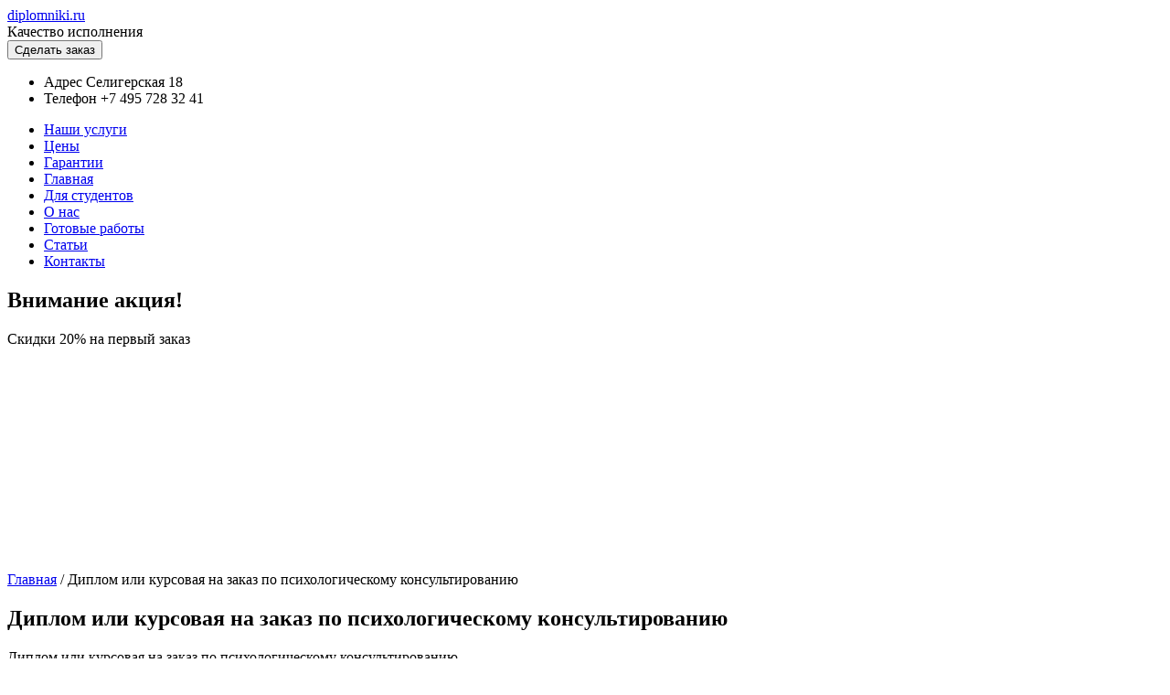

--- FILE ---
content_type: text/html; charset=UTF-8
request_url: https://diplomniki.ru/diplom-kursovaya-na-zakaz-po-psihologicheskomu-konsultirovaniyu/
body_size: 31385
content:
<!DOCTYPE html>
<html dir="ltr" lang="ru-RU">
<head>

	<meta http-equiv="content-type" content="text/html; charset=utf-8" />

	<!-- Stylesheets
	============================================= -->
	<link rel="stylesheet" href="https://diplomniki.ru/wp-content/themes/shabloner_231/css/bootstrap.css?_1574173050" type="text/css" />
	<link rel="stylesheet" href="https://diplomniki.ru/wp-content/themes/shabloner_231/base.css?_1574173050" type="text/css" />
	<link rel="stylesheet" href="https://diplomniki.ru/wp-content/themes/shabloner_231/css/swiper.css?_1574173050" type="text/css" />

	<link rel="stylesheet" href="https://diplomniki.ru/wp-content/themes/shabloner_231/css/dark.css?_1574173050" type="text/css" />
	<link rel="stylesheet" href="https://diplomniki.ru/wp-content/themes/shabloner_231/css/font-icons.css?_1574173050" type="text/css" />
	<link rel="stylesheet" href="https://diplomniki.ru/wp-content/themes/shabloner_231/css/et-line.css?_1574173050" type="text/css" />
	<link rel="stylesheet" href="https://diplomniki.ru/wp-content/themes/shabloner_231/css/animate.css?_1574173050" type="text/css" />
	<link rel="stylesheet" href="https://diplomniki.ru/wp-content/themes/shabloner_231/css/magnific-popup.css?_1574173050" type="text/css" />
	
	<!--Цветовая схема-->
	<link rel="stylesheet" href="https://diplomniki.ru/wp-content/themes/shabloner_231/css/palette.css?_1574173050" type="text/css" />
	
	<link rel="stylesheet" href="https://diplomniki.ru/wp-content/themes/shabloner_231/css/fonts.css?_1574173050" type="text/css" />
	<link rel="stylesheet" href="https://diplomniki.ru/wp-content/themes/shabloner_231/css/blocks.css?_1574173050" type="text/css" />
	
	<link rel="stylesheet" href="https://diplomniki.ru/wp-content/themes/shabloner_231/custom.css?_1574173050" type="text/css" />
	<link rel="stylesheet" href="https://diplomniki.ru/wp-content/themes/shabloner_231/css/responsive.css?_1574173050" type="text/css" />
	<link rel="stylesheet" href="https://diplomniki.ru/wp-content/themes/shabloner_231/style.css?_1574173050" type="text/css" />
	
	<!--Шрифты-->
	<link rel="stylesheet" href="https://diplomniki.ru/wp-content/themes/shabloner_231/fonts/roboto.css?_1574173050" type="text/css" />
<link rel="stylesheet" href="https://diplomniki.ru/wp-content/themes/shabloner_231/fonts/roboto.css?_1574173050" type="text/css" />
	
	<meta name="viewport" content="width=device-width, initial-scale=1" />

	<!-- Document Title
	============================================= -->
	
	
<!-- Yandex.Metrika counter -->
<script type="text/javascript">
    (function(m,e,t,r,i,k,a){
        m[i]=m[i]||function(){(m[i].a=m[i].a||[]).push(arguments)};
        m[i].l=1*new Date();
        k=e.createElement(t),a=e.getElementsByTagName(t)[0],k.async=1,k.src=r,a.parentNode.insertBefore(k,a)
    })(window, document,'script','//mc.yandex.ru/metrika/tag.js', 'ym');

    ym(77256, 'init', {accurateTrackBounce:true, trackLinks:true, params: {__ym: {isFromApi: 'yesIsFromApi'}}});
</script>
<noscript><div><img src="https://mc.yandex.ru/watch/77256" style="position:absolute; left:-9999px;" alt="" /></div></noscript>
<!-- /Yandex.Metrika counter -->



	
	<title>Диплом или курсовая на заказ по психологическому консультированию | diplomniki.ru</title>
	
<!-- All In One SEO Pack 3.7.1[3159,3233] -->
<meta name="description"  content="Диплом или курсовая на заказ по психологическому консультированию В современном мире психология занимает все более важное место, особенно в контексте психологического консультирования. Из-за растущего спроса на специалистов в этой области, все больше студентов обращается за помощью к профессионалам в написании дипломных или курсовых работ по психологическому консультированию. Если вы оказались в ситуации, когда у вас возникла необходимость получить качественную и профессиональную помощь в написании такой работы, то обратиться в сервис выполнения академических проектов – отличное решение. Мы предлагаем нашим клиентам поддержку и помощь в написании дипломных или курсовых работ по психологическому консультированию на заказ в Москве и другихгородах недорого. Основная цель нашего сервиса – помочь студентам успешно справиться с трудностями, возникающими при написании дипломной или курсовой работы в области психологического консультирования. Наша команда опытных и квалифицированных авторов имеет глубокие знания и практический опыт в данной области, поэтому мы можем гарантировать высокое качество и профессионализм в каждой работе. Мы понимаем, что написание научных работ – это ответственный процесс, требующий много времени и усилий. Поэтому мы стремимся облегчить эту задачу студентам, предоставляя им возможность заказать дипломную или курсовую работу по психологическому консультированию у наших экспертов. Наш сервис гарантирует полное соответствие требованиям вашего учебного заведения, а также соблюдение всех академических стандартов и правил. Кроме того, мы предлагаем услуги по дополнительной проверке и редактированию работ. Наши редакторы и корректоры проанализируют вашу работу на предмет грамматических ошибок, стилистических недочетов и логической последовательности, чтобы гарантировать высокий уровень ее качества. При заказе работы у нас вы можете быть уверены в полной конфиденциальности и защите ваших личных данных. Мы применяем строгие меры безопасности, чтобы обеспечить сохранность информации о наших клиентах. Наша цель – помочь вам достичь успеха в области психологического консультирования. Став нашим клиентом, вы получаете гарантию того, что ваш диплом или курсовая работа будет выполнена на высоком уровне профессионализма и точно в срок. Не откладывайте свое будущее на потом – обращайтесь к нам и получите самое высокое качество сервиса в сфере написания научных работ по психологическому консультированию." />

<link rel="canonical" href="https://diplomniki.ru/diplom-kursovaya-na-zakaz-po-psihologicheskomu-konsultirovaniyu/" />
<!-- All In One SEO Pack -->
<link rel='dns-prefetch' href='//s.w.org' />
		<script type="text/javascript">
			window._wpemojiSettings = {"baseUrl":"https:\/\/s.w.org\/images\/core\/emoji\/13.0.0\/72x72\/","ext":".png","svgUrl":"https:\/\/s.w.org\/images\/core\/emoji\/13.0.0\/svg\/","svgExt":".svg","source":{"concatemoji":"https:\/\/diplomniki.ru\/wp-includes\/js\/wp-emoji-release.min.js?ver=5.5.17"}};
			!function(e,a,t){var n,r,o,i=a.createElement("canvas"),p=i.getContext&&i.getContext("2d");function s(e,t){var a=String.fromCharCode;p.clearRect(0,0,i.width,i.height),p.fillText(a.apply(this,e),0,0);e=i.toDataURL();return p.clearRect(0,0,i.width,i.height),p.fillText(a.apply(this,t),0,0),e===i.toDataURL()}function c(e){var t=a.createElement("script");t.src=e,t.defer=t.type="text/javascript",a.getElementsByTagName("head")[0].appendChild(t)}for(o=Array("flag","emoji"),t.supports={everything:!0,everythingExceptFlag:!0},r=0;r<o.length;r++)t.supports[o[r]]=function(e){if(!p||!p.fillText)return!1;switch(p.textBaseline="top",p.font="600 32px Arial",e){case"flag":return s([127987,65039,8205,9895,65039],[127987,65039,8203,9895,65039])?!1:!s([55356,56826,55356,56819],[55356,56826,8203,55356,56819])&&!s([55356,57332,56128,56423,56128,56418,56128,56421,56128,56430,56128,56423,56128,56447],[55356,57332,8203,56128,56423,8203,56128,56418,8203,56128,56421,8203,56128,56430,8203,56128,56423,8203,56128,56447]);case"emoji":return!s([55357,56424,8205,55356,57212],[55357,56424,8203,55356,57212])}return!1}(o[r]),t.supports.everything=t.supports.everything&&t.supports[o[r]],"flag"!==o[r]&&(t.supports.everythingExceptFlag=t.supports.everythingExceptFlag&&t.supports[o[r]]);t.supports.everythingExceptFlag=t.supports.everythingExceptFlag&&!t.supports.flag,t.DOMReady=!1,t.readyCallback=function(){t.DOMReady=!0},t.supports.everything||(n=function(){t.readyCallback()},a.addEventListener?(a.addEventListener("DOMContentLoaded",n,!1),e.addEventListener("load",n,!1)):(e.attachEvent("onload",n),a.attachEvent("onreadystatechange",function(){"complete"===a.readyState&&t.readyCallback()})),(n=t.source||{}).concatemoji?c(n.concatemoji):n.wpemoji&&n.twemoji&&(c(n.twemoji),c(n.wpemoji)))}(window,document,window._wpemojiSettings);
		</script>
		<style type="text/css">
img.wp-smiley,
img.emoji {
	display: inline !important;
	border: none !important;
	box-shadow: none !important;
	height: 1em !important;
	width: 1em !important;
	margin: 0 .07em !important;
	vertical-align: -0.1em !important;
	background: none !important;
	padding: 0 !important;
}
</style>
	<link rel='stylesheet' id='wp-block-library-css'  href='https://diplomniki.ru/wp-includes/css/dist/block-library/style.min.css?ver=5.5.17' type='text/css' media='all' />
<link rel="https://api.w.org/" href="https://diplomniki.ru/wp-json/" /><link rel="alternate" type="application/json" href="https://diplomniki.ru/wp-json/wp/v2/pages/1060" /><link rel="EditURI" type="application/rsd+xml" title="RSD" href="https://diplomniki.ru/xmlrpc.php?rsd" />
<link rel="wlwmanifest" type="application/wlwmanifest+xml" href="https://diplomniki.ru/wp-includes/wlwmanifest.xml" /> 
<meta name="generator" content="WordPress 5.5.17" />
<link rel='shortlink' href='https://diplomniki.ru/?p=1060' />
<link rel="alternate" type="application/json+oembed" href="https://diplomniki.ru/wp-json/oembed/1.0/embed?url=https%3A%2F%2Fdiplomniki.ru%2Fdiplom-kursovaya-na-zakaz-po-psihologicheskomu-konsultirovaniyu%2F" />
<link rel="alternate" type="text/xml+oembed" href="https://diplomniki.ru/wp-json/oembed/1.0/embed?url=https%3A%2F%2Fdiplomniki.ru%2Fdiplom-kursovaya-na-zakaz-po-psihologicheskomu-konsultirovaniyu%2F&#038;format=xml" />
<!-- Yandex.Metrika counter -->
<script type="text/javascript" >
   (function(m,e,t,r,i,k,a){m[i]=m[i]||function(){(m[i].a=m[i].a||[]).push(arguments)};
   m[i].l=1*new Date();k=e.createElement(t),a=e.getElementsByTagName(t)[0],k.async=1,k.src=r,a.parentNode.insertBefore(k,a)})
   (window, document, "script", "https://mc.yandex.ru/metrika/tag.js", "ym");

   ym(55698925, "init", {
        clickmap:true,
        trackLinks:true,
        accurateTrackBounce:true
   });
</script>
<noscript><div><img src="https://mc.yandex.ru/watch/55698925" style="position:absolute; left:-9999px;" alt="" /></div></noscript>
<!-- /Yandex.Metrika counter --><link rel="icon" href="https://diplomniki.ru/wp-content/uploads/2019/10/cropped-favicon-1-32x32.png" sizes="32x32" />
<link rel="icon" href="https://diplomniki.ru/wp-content/uploads/2019/10/cropped-favicon-1-192x192.png" sizes="192x192" />
<link rel="apple-touch-icon" href="https://diplomniki.ru/wp-content/uploads/2019/10/cropped-favicon-1-180x180.png" />
<meta name="msapplication-TileImage" content="https://diplomniki.ru/wp-content/uploads/2019/10/cropped-favicon-1-270x270.png" />
</head>

<body class="stretched no-transition  [page_preview]">

	<!-- Document Wrapper
	============================================= -->
	<div id="wrapper" class="clearfix "><!-- header -->

<!-- Шапка с цветным меню снизу #31 (73176) -->
<header id="header" class="cv-head-1  no-sticky " style="[style]">

    <div class="container clearfix bottompadding-xs toppadding-xs">

		<!-- Logo
		============================================= -->
			<div id="logo">
			    
			    <div class='logo_desc'>
			    <div class="toppadding-xs" id="site_name"><a href="https://diplomniki.ru/">diplomniki.ru</a></div>
		        <div class="" id="site_description">Качество исполнения</div>
			    </div>
			    
			</div><!-- #logo end -->
		
			 
		<div class="btn-holder pull-right media-desktop leftmargin-minier">
		<button type="button"  data-url="https://diplomniki.ru/wp-content/themes/shabloner_231//forms/basic.php" class="dialog_open pull-right button button-rounded button-large  button-3d button-3d" >Сделать заказ</button>
		</div>
			

		<ul class="header-extras">
			<li>
				<i class="i-plain icon-map-marker nomargin color"></i>
				<div class="he-text">
					Адрес
					<span class="text-muted">Селигерская 18</span>
				</div>
			</li>
			
			<li>
				<i class="i-plain icon-call nomargin color"></i>
				<div class="he-text">
					Телефон
					<span class="text-muted">+7 495 728 32 41</span>
				</div>
			</li>
			
			 
			
			
		</ul>
		
		
	</div>
	<div id="" class="">

	
		<!-- Primary Navigation
		============================================= -->
<div id="page-menu" class="no-sticky ">

	<div id="page-menu-wrap">

		<div class="container clearfix">

			<nav class="with-arrows">
				<ul id="menu-heder" class=""><li id="menu-item-129" class="menu-item menu-item-type-post_type menu-item-object-page menu-item-129"><a href="https://diplomniki.ru/zakazat-rabotu/">Наши услуги</a> </li>
<li id="menu-item-225" class="menu-item menu-item-type-post_type menu-item-object-page menu-item-225"><a href="https://diplomniki.ru/nashi-ceny/">Цены</a> </li>
<li id="menu-item-222" class="menu-item menu-item-type-post_type menu-item-object-page menu-item-222"><a href="https://diplomniki.ru/garantii/">Гарантии</a> </li>
<li id="menu-item-16" class="menu-item menu-item-type-custom menu-item-object-custom menu-item-home menu-item-16"><a href="http://diplomniki.ru">Главная</a> </li>
<li id="menu-item-214" class="menu-item menu-item-type-post_type menu-item-object-page menu-item-214"><a href="https://diplomniki.ru/poleznye-statyi/">Для студентов</a> </li>
<li id="menu-item-293" class="menu-item menu-item-type-post_type menu-item-object-page menu-item-293"><a href="https://diplomniki.ru/o-kompanii/">О нас</a> </li>
<li id="menu-item-313" class="menu-item menu-item-type-post_type menu-item-object-page menu-item-313"><a href="https://diplomniki.ru/gotovie-rboti/">Готовые работы</a> </li>
<li id="menu-item-663" class="menu-item menu-item-type-custom menu-item-object-custom menu-item-663"><a href="https://diplomniki.ru/stat00/">Статьи</a> </li>
<li id="menu-item-672" class="menu-item menu-item-type-custom menu-item-object-custom menu-item-672"><a href="https://diplomniki.ru/kontakts/">Контакты</a> </li>
</ul>			</nav>

			<div id="page-submenu-trigger"><i class="icon-reorder"></i></div>

		</div>

	</div>

</div>
	</div>

</header><!-- / block_73176 -->
<!-- slider -->

<!-- Стандартный слайдер с текстом и кнопкой #47 (73181) -->
<section id="slider" class="cblock-47 slider-element slider-parallax swiper_wrapper clearfix " data-loop="false" style="height:250px" >

	<div class="slider-parallax-inner">

		<div class="swiper-container swiper-parent">
			<div class="swiper-wrapper">
			    
				<div class="swiper-slide dark" style="background-image: url('https://diplomniki.ru/wp-content/themes/shabloner_231/files/ct_block_item_73181_2_6_image.jpg');">
				    <div class="overfill" style="background-color: rgba(0, 0, 0, 0.40);"></div>
					<div class="container clearfix">
						<div class="slider-caption slider-caption-center">
							<h2 class=" editable block_73181 item item-field_title item-option_305679 item-int_2">Внимание акция!</h2>
							
							<p class="d-none d-sm-block editable block_73181 item item-field_text item-option_5 item-int_2">Скидки 20% на первый заказ</p>
							
							
							
						</div>
					</div>
				</div>
				
				
			</div>
			<div class="slider-arrow-left"><i class="icon-angle-left"></i></div>
			<div class="slider-arrow-right"><i class="icon-angle-right"></i></div>
			<!--<div class="slide-number"><div class="slide-number-current"></div><span>/</span><div class="slide-number-total"></div></div>-->
		</div>

	</div>

</section>
<!-- / block_73181 -->
<!-- content -->
<section id="content" class="clearfix">

<!-- Вывод содержимого страницы / записи #26 (73185) -->
<div class="section nobg  nopadding" style="
 
margin-top:unset;
margin-bottom:unset;
">
    <div class="" style="background-color: rgba(0, 0, 0, 0);
padding-top:60px;
padding-bottom:60px;
    ">  
        <div class="container clearfix">
        
<div class="text-muted bottommargin-sm"><div class="kama_breadcrumbs" itemscope itemtype="http://schema.org/BreadcrumbList"><span itemprop="itemListElement" itemscope itemtype="http://schema.org/ListItem"><a href="https://diplomniki.ru" itemprop="item"><span itemprop="name">Главная</span></a></span><span class="kb_sep"> / </span>
<span class="kb_title">Диплом или курсовая на заказ по психологическому консультированию</span></div></div>




<div class="heading-block ">
	<h1>Диплом или курсовая на заказ по психологическому консультированию</h1>
	
</div>


<div class="t300">
<p>Диплом или курсовая на заказ по психологическому консультированию</p>
<p>В современном мире психология занимает все более важное место, особенно в контексте психологического консультирования. Из-за растущего спроса на специалистов в этой области, все больше студентов обращается за помощью к профессионалам в написании дипломных или курсовых работ по психологическому консультированию. </p>
<p>Если вы оказались в ситуации, когда у вас возникла необходимость получить качественную и профессиональную помощь в написании такой работы, то обратиться в сервис выполнения академических проектов – отличное решение. Мы предлагаем нашим клиентам поддержку и помощь в написании дипломных или курсовых работ по психологическому консультированию на заказ в Москве и другихгородах недорого.</p>
<p>Основная цель нашего сервиса – помочь студентам успешно справиться с трудностями, возникающими при написании дипломной или курсовой работы в области психологического консультирования. Наша команда опытных и квалифицированных авторов имеет глубокие знания и практический опыт в данной области, поэтому мы можем гарантировать высокое качество и профессионализм в каждой работе.</p>
<p>Мы понимаем, что написание научных работ – это ответственный процесс, требующий много времени и усилий. Поэтому мы стремимся облегчить эту задачу студентам, предоставляя им возможность заказать дипломную или курсовую работу по психологическому консультированию у наших экспертов. Наш сервис гарантирует полное соответствие требованиям вашего учебного заведения, а также соблюдение всех академических стандартов и правил.</p>
<p>Кроме того, мы предлагаем услуги по дополнительной проверке и редактированию работ. Наши редакторы и корректоры проанализируют вашу работу на предмет грамматических ошибок, стилистических недочетов и логической последовательности, чтобы гарантировать высокий уровень ее качества.</p>
<p>При заказе работы у нас вы можете быть уверены в полной конфиденциальности и защите ваших личных данных. Мы применяем строгие меры безопасности, чтобы обеспечить сохранность информации о наших клиентах.</p>
<p>Наша цель – помочь вам достичь успеха в области психологического консультирования. Став нашим клиентом, вы получаете гарантию того, что ваш диплом или курсовая работа будет выполнена на высоком уровне профессионализма и точно в срок. Не откладывайте свое будущее на потом – обращайтесь к нам и получите самое высокое качество сервиса в сфере написания научных работ по психологическому консультированию.</p>
    
</div>


    
        </div>
    </div>
</div>    
<!-- / block_73185 -->

<!-- Карта с обратным звонком #89 (73179) -->
<div class="section nobg  nopadding" style="

margin-top:unset;
margin-bottom:unset;
">
    <div class="" style="background-color: rgba(0, 0, 0, 0);
padding-top:unset;
padding-bottom:unset;
    ">  
        <div class="nocontainer clearfix">
        <section id="map-overlay">

	<div class="container clearfix">

		<!-- Contact Form Overlay
		============================================= -->
		<div id="contact-form-overlay-mini" class="clearfix" style="top: -60px; ">

			<h3 class="editable block_73179 item-option_801059 field_title">Сделать заказ<br></h3>    
			<p class="editable block_73179 item-option_2 field_text">Отправьте заявку и мы свяжемся с вами в течении 30 мин</p>
			<form style="" class="ajax_form nobottommargin" data-url="https://diplomniki.ru/wp-content/themes/shabloner_231/forms/contact_form.php"> <!-- max-width: 25rem; -->
				<div class="form-group">
					<input type="text" class="form-control not-dark" id="" name="data[]" placeholder="* Имя:">
				</div>
				<div class="form-group">
					<input type="text" class="form-control not-dark" id="" name="data[]" placeholder="* Телефон:">
				</div>
				<div class="form-group">
					<input type="text" class="form-control not-dark" id="" name="data[]" placeholder="* E-mail:">
				</div>
				<div class="form-group">
					<input type="text" class="form-control not-dark" id="" name="data[]" placeholder="* Тип работы:">
				</div>
				<div class="form-group">
					<input type="text" class="form-control not-dark" id="" name="data[]" placeholder="* Тема работы:">
				</div>
				<div class="form-group">
				<small id="" class="form-text text-muted editable block_73179 item-option_641148 field_privacy">Отправляя данную форму, вы соглашаетесь c <a target="_blank" href="/politika-konfidencialnosti">Политикой конфиденциальности</a></small>
				</div>
				<button type="submit" class="button button-xxlarge button-rounded noleftmargin button-3d">Отправить</button>
			</form>	


		</div><!-- Contact Form Overlay End -->

	</div>

	<!-- Яндекс.Карта
	============================================= -->
	<section id="google-map" class="gmap">
	<script type="text/javascript" charset="utf-8" async src="https://api-maps.yandex.ru/services/constructor/1.0/js/?um=constructor%3A04fbebd359ecc136dbeed6b4871a30da891f603e5617898f819c32241dcb34f1&amp;width=100%25&amp;height=700&amp;lang=ru_RU&amp;scroll=true"></script>
	</section>

</section>    
        </div>
    </div>
</div>    
<!-- / block_73179 -->

</section>

<!-- footer -->

<!-- Подвал 2 #62 (73180) -->
<!-- Footer
============================================= -->
<footer id="footer" class="dark notopborder">

	<div class="container">

		<!-- Footer Widgets
		============================================= -->
		<div class="footer-widgets-wrap clearfix">

		<div class="row clearfix">

				<div class="col-lg-7 col-md-6">
					<div class="widget clearfix">
						<div class="clear-bottommargin-sm">
							<div class="row clearfix">

								<div class="col-lg-6">
									<div class="footer-big-contacts">
										<span class="editable block_73180 item-option_668460 field_phone_title">Звоните:</span>
										<span class="editable block_73180 item-option_971361 field_phone">8 (495) 728 32 41</span>
									</div>
									<div class="d-block d-md-block d-lg-none bottommargin-sm"></div>
								</div>

								<div class="col-lg-6">
									<div class="footer-big-contacts">
										<span class="editable block_73180 item-option_886317 field_email_title">E-mail</span>
										<span class="editable block_73180 item-option_315107 field_email">info@diplomniki.ru</span>
									</div>
									<div class="d-block d-md-none bottommargin-sm"></div>
								</div>

							</div>
						</div>
					</div>
					<div class="d-block d-md-block d-lg-none bottommargin-sm"></div>
				</div>

				<div class="col-lg-5 col-md-6">

					<div class="clearfix" data-class-xl="fright" data-class-lg="fright" data-class-md="fright" data-class-sm="" data-class-xs="">
					
					
					<a href="https://vk.com/troek_net" class="social-icon si-rounded si-small si-colored si-vk"><i class="icon-vk"></i><i class="icon-vk"></i></a>
					
					<a href="https://diplomniki.ru" class="social-icon si-rounded si-small si-colored si-instagram"><i class="icon-instagram"></i><i class="icon-instagram"></i></a>
					
					<a href="https://diplomniki.ru/" class="social-icon si-rounded si-small si-colored si-facebook"><i class="icon-facebook"></i><i class="icon-facebook"></i></a>
					
					<a href="https://diplomniki.ru" class="social-icon si-rounded si-small si-colored si-youtube"><i class="icon-youtube"></i><i class="icon-youtube"></i></a>
					
					<a href="https://diplomniki.ru" class="social-icon si-rounded si-small si-colored si-twitter"><i class="icon-twitter"></i><i class="icon-twitter"></i></a>
					
					
					</div>

				</div>

			</div>

		</div><!-- .footer-widgets-wrap end -->

	</div>

	<!-- Copyrights
	============================================= -->
	<div id="copyrights">

		<div class="container center uppercase clearfix">

			<span class="editable block_73180 item-option_315107 field_email">diplomniki.ru © 2026</span><br>
			<span class="editable block_73180 item-option_592938 field_text"><a target="_blank" href="https://diplomniki.ru/" title="Любые заказы дипломов курсовых рефератов" id="exist_link">Diplomniki.ru</a> | Все права защищены</span>

		</div>

	</div><!-- #copyrights end -->

</footer><!-- #footer end -->
<!-- / block_73180 -->

	</div><!-- #wrapper end -->

	<div class="modal fade " id="dialog" tabindex="-1" role="dialog" aria-labelledby="dialog">
	<div class="modal-dialog" role="document">
	<div class="modal-content"></div>
	</div>
	</div>
	
	<!-- Go To Top
	============================================= -->
	<div id="gotoTop" class="icon-angle-up"></div>

	<!-- External JavaScripts
	============================================= -->
	<script src="https://diplomniki.ru/wp-content/themes/shabloner_231/js/jquery.js"></script>
	<script src="https://diplomniki.ru/wp-content/themes/shabloner_231/js/plugins.js"></script>

	<!-- Footer Scripts
	============================================= -->
	<script id="functions_script" src="https://diplomniki.ru/wp-content/themes/shabloner_231/js/functions.js"></script>
	<script src="https://diplomniki.ru/wp-content/themes/shabloner_231/js/blocks.js"></script>
	<script src="https://diplomniki.ru/wp-content/themes/shabloner_231/js/shabloner.js"></script>
	
<script type='text/javascript' src='https://diplomniki.ru/wp-includes/js/wp-embed.min.js?ver=5.5.17' id='wp-embed-js'></script>
<script type='text/javascript'>
document.tidioChatCode = "supy4n4bzzhxscrw5esmpafnv47fjdeb";
(function() {
  function asyncLoad() {
    var tidioScript = document.createElement("script");
    tidioScript.type = "text/javascript";
    tidioScript.async = true;
    tidioScript.src = "//code.tidio.co/supy4n4bzzhxscrw5esmpafnv47fjdeb.js";
    document.body.appendChild(tidioScript);
  }
  if (window.attachEvent) {
    window.attachEvent("onload", asyncLoad);
  } else {
    window.addEventListener("load", asyncLoad, false);
  }
})();
</script></body>
</html>